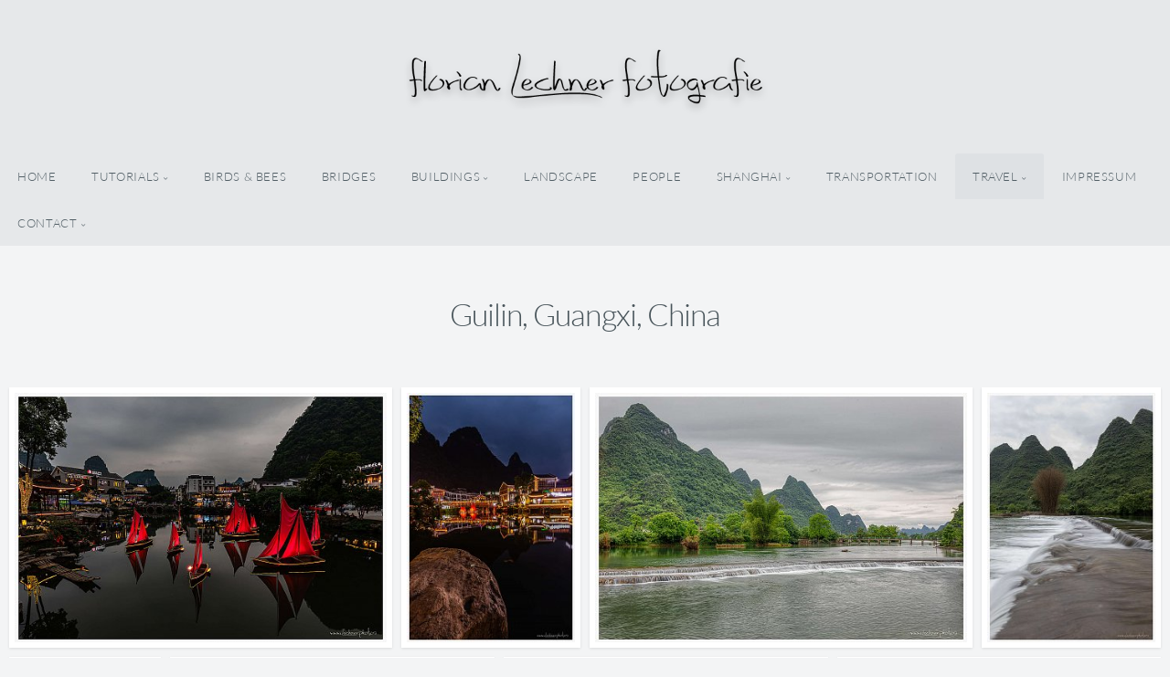

--- FILE ---
content_type: text/html; charset=utf-8
request_url: http://www.lechner.photos/travel/guilin/
body_size: 9714
content:
<!DOCTYPE html>
<!-- X3 website by www.photo.gallery -->
<html><head><meta charset="utf-8"><title>Guilin, Guangxi, China</title><meta name="viewport" content="width=device-width, initial-scale=1, shrink-to-fit=no"><link rel="canonical" href="https://lechner.photos/travel/guilin/"><link rel="dns-prefetch" href="//auth.photo.gallery"><link rel="dns-prefetch" href="//cdn.jsdelivr.net"><meta property="og:title" content="Guilin, Guangxi, China"><meta property="og:url" content="https://lechner.photos/travel/guilin/"><meta property="og:type" content="website"><meta property="og:updated_time" content="1637981821"><meta property="article:author" content="https://www.facebook.com/lechnerf/"><meta property="og:image" content="https://lechner.photos/content/travel/guilin/20210430-18-41-38-DJI_0676_AuroraHDR-edit.jpg"><meta property="og:image:type" content="image/jpeg"><meta property="og:image:width" content="1960" /><meta property="og:image:height" content="1319" /><link rel="icon" href="/content/custom/favicon/favicon.png"><link href="https://lechner.photos/feed/" type="application/atom+xml" rel="alternate" title="Atom Feed"><script>
var css_counter = 0;
function imagevue_(){
	css_counter ++;
	if(css_counter === 1) imagevue();
};
function cssFail(){
	css_counter --;
	var l = document.createElement('link');
	l.onload = imagevue_;
	l.rel = 'stylesheet';
	l.id = 'daylight';
	l.href = '/app/public/css/3.32.0/x3.skin.daylight.css';
	document.getElementsByTagName('head')[0].appendChild(l);
}
</script><link rel="stylesheet" id="daylight" href="https://cdn.jsdelivr.net/npm/x3.photo.gallery@3.32.0/css/x3.skin.daylight.css" onerror="cssFail();"><link rel="preconnect" href="https://fonts.bunny.net"><link rel="stylesheet" href="https://fonts.bunny.net/css?family=Lato:300,300i,400,400i"><style id="default-fonts"><!-- body,h1,h2,h3,h4,h5,h6 {font-family: "Helvetica Neue",Helvetica,Roboto,Arial,sans-serif;} --></style><style id="logo"><!-- .logo {font-size: 2.125em; padding: 1em 0; margin-top: 0em;}.logo > img {width: 400px; } --></style><style id="x3app"></style></head><body class="fa-loading initializing topbar-center daylight topbar-fixed wide filled x3-page slug-guilin page-travel-guilin" data-include=""><div class="x3-loader" title="loading"></div><div class="sb-site-container"><div><header class="header"><div class="nav-wrapper"><nav class="nav"><div class="logo-wrapper"><a href="/" class="logo  logo-image"><img src="/content/custom/logo/logo_komplett_600.png" alt="florian lechner fotografie" /></a></div><ul class="menu slim"><li><a href="/" class="needsclick">home</a></li><li class="has-dropdown"><a href="/tutorials/" class="needsclick node">tutorials</a><ul class="dropdown"><li><a href="/tutorials/gardenbridge/" class="needsclick">Moody Garden Bridge</a></li><li><a href="/tutorials/qingpuwatergate/" class="needsclick">Caotong Water Gate</a></li><li><a href="/tutorials/rainbowbridge/" class="needsclick">Rainbow Bridge</a></li><li><a href="/tutorials/yugarden/" class="needsclick">Yu Garden</a></li></ul></li><li><a href="/birds-and-bees/" class="needsclick">birds & bees</a></li><li><a href="/bridges/" class="needsclick">bridges</a></li><li class="has-dropdown"><a href="/buildings/" class="needsclick node">buildings</a><ul class="dropdown"><li><a href="/buildings/ancient/" class="needsclick">Ancient</a></li><li><a href="/buildings/chinese/" class="needsclick">Chinese</a></li><li><a href="/buildings/industrial/" class="needsclick">Industrial</a></li><li><a href="/buildings/modern/" class="needsclick">Modern</a></li></ul></li><li><a href="/landscape/" class="needsclick">landscape</a></li><li><a href="/people/" class="needsclick">people</a></li><li class="has-dropdown"><a href="/shanghai/" class="needsclick node">shanghai</a><ul class="dropdown"><li><a href="/shanghai/skyline/" class="needsclick">skyline</a></li><li><a href="/shanghai/streetsandbridges/" class="needsclick">streets and bridges</a></li><li><a href="/shanghai/buildings/" class="needsclick">buldings</a></li><li><a href="/shanghai/life/" class="needsclick">shanghai life</a></li><li><a href="/shanghai/fengjing/" class="needsclick">fengjing</a></li><li><a href="/shanghai/tianzifang/" class="needsclick">tianzifang</a></li><li><a href="/shanghai/yuyuan/" class="needsclick">yuyuan</a></li></ul></li><li><a href="/transportation/" class="needsclick">transportation</a></li><li class="has-dropdown"><a href="/travel/" class="needsclick node">travel</a><ul class="dropdown"><li><a href="/travel/beijing/" class="needsclick">Beijing</a></li><li><a href="/travel/france/" class="needsclick">France</a></li><li><a href="/travel/guilin/" class="needsclick">Guilin</a></li><li><a href="/travel/gansu/" class="needsclick">Gansu</a></li><li><a href="/travel/germany/" class="needsclick">Germany</a></li><li><a href="/travel/guangzhou/" class="needsclick">Guangzhou</a></li><li><a href="/travel/harbin/" class="needsclick">Harbin</a></li><li><a href="/travel/israel/" class="needsclick">Israel</a></li><li><a href="/travel/newyork/" class="needsclick">New York</a></li><li><a href="/travel/qinghai/" class="needsclick">Qinghai</a></li><li><a href="/travel/sanya/" class="needsclick">Sanya</a></li><li><a href="/travel/vietnam/" class="needsclick">Vietnam</a></li><li><a href="/travel/xian/" class="needsclick">Xian</a></li><li><a href="/travel/yunnan/" class="needsclick">Yunnan</a></li><li><a href="/travel/zhejiang/" class="needsclick">Zhejiang</a></li></ul></li><li><a href="/impressum/" class="needsclick">Impressum</a></li><li data-options="mega:data;items:contactform,hr,icon-buttons;width:320;"><a href="/contact/" class="needsclick">Contact</a><div class="hide"><form data-abide class="contactform"><div><input required type="text" name="name" placeholder="Name"></div><div><input required type="email" name="email" placeholder="Email"></div><div><textarea required name="message" placeholder="What's up?"></textarea></div><button type="submit">Send</button></form><hr><div class="menu-icon-buttons"></div></div></li></ul></nav></div></header><main class="main" id="content"><div class="module row"><div class="clearfix context small-12 medium-10 large-8 small-centered columns title-normal narrower context-left-header-center" ><h1 class="title style-icon"><span>Guilin, Guangxi, China</span></h1><hr class="module-separator" /></div></div><div class="module"><div class="clearfix gallery layout-justified frame hover images title-normal wide module-center" itemscope itemtype="http://schema.org/ImageGallery"><a class="item img-link item-link x3-popup" data-exif="&#x7B;&quot;model&quot;&#x3A;&quot;Canon&#x20;EOS&#x20;5D&#x20;Mark&#x20;IV&quot;,&quot;aperture&quot;&#x3A;&quot;f&#x5C;&#x2F;11.0&quot;,&quot;focal_length&quot;&#x3A;19,&quot;exposure&quot;&#x3A;&quot;1&#x5C;&#x2F;2&quot;,&quot;iso&quot;&#x3A;50&#x7D;" data-width="1960" data-height="1320" data-image="/content/travel/guilin/20210424-19-00-32-_49A9749.jpg" data-title="Yangshuo boats" data-name="20210424 19 00 32  49A9749" data-description="" data-date="24 April 2021" href="/travel/guilin/20210424-19-00-32-_49A9749/" id="image-20210424-19-00-32-49a9749" itemprop="associatedMedia" itemscope itemtype="http://schema.org/ImageObject"><figure><div class="image-container" style="padding-bottom:67.34693877551%;"><img data-src="/content/travel/guilin/20210424-19-00-32-_49A9749.jpg" data-width="1960" alt="Yangshuo boats" itemprop="thumbnail"></div></figure></a><a class="item img-link item-link x3-popup" data-exif="&#x7B;&quot;model&quot;&#x3A;&quot;Canon&#x20;EOS&#x20;5D&#x20;Mark&#x20;IV&quot;,&quot;aperture&quot;&#x3A;&quot;f&#x5C;&#x2F;11.0&quot;,&quot;focal_length&quot;&#x3A;12,&quot;exposure&quot;&#x3A;&quot;6&#x5C;&#x2F;1&quot;,&quot;iso&quot;&#x3A;50&#x7D;" data-width="1320" data-height="1960" data-image="/content/travel/guilin/20210424-19-33-30-_49A9796.jpg" data-title="Yangshuo boats" data-name="20210424 19 33 30  49A9796" data-description="" data-date="24 April 2021" href="/travel/guilin/20210424-19-33-30-_49A9796/" id="image-20210424-19-33-30-49a9796" itemprop="associatedMedia" itemscope itemtype="http://schema.org/ImageObject"><figure><div class="image-container" style="padding-bottom:148.48484848485%;"><img data-src="/content/travel/guilin/20210424-19-33-30-_49A9796.jpg" data-width="1320" alt="Yangshuo boats" itemprop="thumbnail"></div></figure></a><a class="item img-link item-link x3-popup" data-exif="&#x7B;&quot;model&quot;&#x3A;&quot;Canon&#x20;EOS&#x20;5D&#x20;Mark&#x20;IV&quot;,&quot;aperture&quot;&#x3A;&quot;f&#x5C;&#x2F;11.0&quot;,&quot;focal_length&quot;&#x3A;35,&quot;exposure&quot;&#x3A;&quot;7&#x5C;&#x2F;10&quot;,&quot;iso&quot;&#x3A;50&#x7D;" data-width="1960" data-height="1320" data-image="/content/travel/guilin/20210425-07-27-45-_49A9848_AuroraHDR-edit.jpg" data-title="Yulong River impressions" data-name="20210425 07 27 45  49A9848 AuroraHDR edit" data-description="" data-date="25 April 2021" href="/travel/guilin/20210425-07-27-45-_49A9848_AuroraHDR-edit/" id="image-20210425-07-27-45-49a9848-aurorahdr-edit" itemprop="associatedMedia" itemscope itemtype="http://schema.org/ImageObject"><figure><div class="image-container" style="padding-bottom:67.34693877551%;"><img data-src="/content/travel/guilin/20210425-07-27-45-_49A9848_AuroraHDR-edit.jpg" data-width="1960" alt="Yulong River impressions" itemprop="thumbnail"></div></figure></a><a class="item img-link item-link x3-popup" data-exif="&#x7B;&quot;model&quot;&#x3A;&quot;Canon&#x20;EOS&#x20;5D&#x20;Mark&#x20;IV&quot;,&quot;aperture&quot;&#x3A;&quot;f&#x5C;&#x2F;9.5&quot;,&quot;focal_length&quot;&#x3A;35,&quot;exposure&quot;&#x3A;&quot;1&#x5C;&#x2F;4&quot;,&quot;iso&quot;&#x3A;50&#x7D;" data-width="1320" data-height="1960" data-image="/content/travel/guilin/20210425-07-34-53-_49A9860.jpg" data-title="Yulong River impressions" data-name="20210425 07 34 53  49A9860" data-description="" data-date="25 April 2021" href="/travel/guilin/20210425-07-34-53-_49A9860/" id="image-20210425-07-34-53-49a9860" itemprop="associatedMedia" itemscope itemtype="http://schema.org/ImageObject"><figure><div class="image-container" style="padding-bottom:148.48484848485%;"><img data-src="/content/travel/guilin/20210425-07-34-53-_49A9860.jpg" data-width="1320" alt="Yulong River impressions" itemprop="thumbnail"></div></figure></a><a class="item img-link item-link x3-popup" data-exif="&#x7B;&quot;model&quot;&#x3A;&quot;Canon&#x20;EOS&#x20;5D&#x20;Mark&#x20;IV&quot;,&quot;aperture&quot;&#x3A;&quot;f&#x5C;&#x2F;11.0&quot;,&quot;focal_length&quot;&#x3A;35,&quot;exposure&quot;&#x3A;&quot;4&#x5C;&#x2F;1&quot;,&quot;iso&quot;&#x3A;50&#x7D;" data-width="1320" data-height="1960" data-image="/content/travel/guilin/20210425-08-05-52-_49A9912.jpg" data-title="Yulong River impressions" data-name="20210425 08 05 52  49A9912" data-description="" data-date="25 April 2021" href="/travel/guilin/20210425-08-05-52-_49A9912/" id="image-20210425-08-05-52-49a9912" itemprop="associatedMedia" itemscope itemtype="http://schema.org/ImageObject"><figure><div class="image-container" style="padding-bottom:148.48484848485%;"><img data-src="/content/travel/guilin/20210425-08-05-52-_49A9912.jpg" data-width="1320" alt="Yulong River impressions" itemprop="thumbnail"></div></figure></a><a class="item img-link item-link x3-popup" data-exif="&#x7B;&quot;model&quot;&#x3A;&quot;Canon&#x20;EOS&#x20;5D&#x20;Mark&#x20;IV&quot;,&quot;aperture&quot;&#x3A;&quot;f&#x5C;&#x2F;11.0&quot;,&quot;focal_length&quot;&#x3A;35,&quot;exposure&quot;&#x3A;&quot;8&#x5C;&#x2F;1&quot;,&quot;iso&quot;&#x3A;100&#x7D;" data-width="1960" data-height="1320" data-image="/content/travel/guilin/20210425-19-10-37-_49A0014.jpg" data-title="Xingping scenery - Backdrop of the 20 RMB note" data-name="20210425 19 10 37  49A0014" data-description="" data-date="25 April 2021" href="/travel/guilin/20210425-19-10-37-_49A0014/" id="image-20210425-19-10-37-49a0014" itemprop="associatedMedia" itemscope itemtype="http://schema.org/ImageObject"><figure><div class="image-container" style="padding-bottom:67.34693877551%;"><img data-src="/content/travel/guilin/20210425-19-10-37-_49A0014.jpg" data-width="1960" alt="Xingping scenery - Backdrop of the 20 RMB note" itemprop="thumbnail"></div></figure></a><a class="item img-link item-link x3-popup" data-exif="&#x7B;&quot;model&quot;&#x3A;&quot;Canon&#x20;EOS&#x20;5D&#x20;Mark&#x20;IV&quot;,&quot;aperture&quot;&#x3A;&quot;f&#x5C;&#x2F;11.0&quot;,&quot;focal_length&quot;&#x3A;38,&quot;exposure&quot;&#x3A;&quot;30&#x5C;&#x2F;1&quot;,&quot;iso&quot;&#x3A;100&#x7D;" data-width="1960" data-height="1319" data-image="/content/travel/guilin/20210426-12-15-47-_49A0027-Bearbeitet.jpg" data-title="Yulong River near Fu Li Bridge" data-name="20210426 12 15 47  49A0027 Bearbeitet" data-description="" data-date="26 April 2021" href="/travel/guilin/20210426-12-15-47-_49A0027-Bearbeitet/" id="image-20210426-12-15-47-49a0027-bearbeitet" itemprop="associatedMedia" itemscope itemtype="http://schema.org/ImageObject"><figure><div class="image-container" style="padding-bottom:67.295918367347%;"><img data-src="/content/travel/guilin/20210426-12-15-47-_49A0027-Bearbeitet.jpg" data-width="1960" alt="Yulong River near Fu Li Bridge" itemprop="thumbnail"></div></figure></a><a class="item img-link item-link x3-popup" data-exif="&#x7B;&quot;model&quot;&#x3A;&quot;Canon&#x20;EOS&#x20;5D&#x20;Mark&#x20;IV&quot;,&quot;aperture&quot;&#x3A;&quot;f&#x5C;&#x2F;4.0&quot;,&quot;focal_length&quot;&#x3A;50,&quot;exposure&quot;&#x3A;&quot;10&#x5C;&#x2F;1&quot;,&quot;iso&quot;&#x3A;100&#x7D;" data-width="1960" data-height="1320" data-image="/content/travel/guilin/20210426-12-21-08-_49A0031-Bearbeitet.jpg" data-title="Fu Li Bridge" data-name="20210426 12 21 08  49A0031 Bearbeitet" data-description="" data-date="26 April 2021" href="/travel/guilin/20210426-12-21-08-_49A0031-Bearbeitet/" id="image-20210426-12-21-08-49a0031-bearbeitet" itemprop="associatedMedia" itemscope itemtype="http://schema.org/ImageObject"><figure><div class="image-container" style="padding-bottom:67.34693877551%;"><img data-src="/content/travel/guilin/20210426-12-21-08-_49A0031-Bearbeitet.jpg" data-width="1960" alt="Fu Li Bridge" itemprop="thumbnail"></div></figure></a><a class="item img-link item-link x3-popup" data-exif="&#x7B;&quot;model&quot;&#x3A;&quot;Canon&#x20;EOS&#x20;5D&#x20;Mark&#x20;IV&quot;,&quot;aperture&quot;&#x3A;&quot;f&#x5C;&#x2F;11.0&quot;,&quot;focal_length&quot;&#x3A;35,&quot;exposure&quot;&#x3A;&quot;241&#x5C;&#x2F;1&quot;,&quot;iso&quot;&#x3A;50&#x7D;" data-width="1960" data-height="1320" data-image="/content/travel/guilin/20210426-17-02-14-_49A0048.jpg" data-title="Soft Li River" data-name="20210426 17 02 14  49A0048" data-description="" data-date="26 April 2021" href="/travel/guilin/20210426-17-02-14-_49A0048/" id="image-20210426-17-02-14-49a0048" itemprop="associatedMedia" itemscope itemtype="http://schema.org/ImageObject"><figure><div class="image-container" style="padding-bottom:67.34693877551%;"><img data-src="/content/travel/guilin/20210426-17-02-14-_49A0048.jpg" data-width="1960" alt="Soft Li River" itemprop="thumbnail"></div></figure></a><a class="item img-link item-link x3-popup" data-exif="&#x7B;&quot;model&quot;&#x3A;&quot;Canon&#x20;EOS&#x20;5D&#x20;Mark&#x20;IV&quot;,&quot;aperture&quot;&#x3A;&quot;f&#x5C;&#x2F;11.0&quot;,&quot;focal_length&quot;&#x3A;24,&quot;exposure&quot;&#x3A;&quot;4&#x5C;&#x2F;1&quot;,&quot;iso&quot;&#x3A;50&#x7D;" data-width="1960" data-height="1307" data-image="/content/travel/guilin/20210426-17-28-01-_49A0101_AuroraHDR-edit.jpg" data-title="Yangshuo creek delta" data-name="20210426 17 28 01  49A0101 AuroraHDR edit" data-description="" data-date="26 April 2021" href="/travel/guilin/20210426-17-28-01-_49A0101_AuroraHDR-edit/" id="image-20210426-17-28-01-49a0101-aurorahdr-edit" itemprop="associatedMedia" itemscope itemtype="http://schema.org/ImageObject"><figure><div class="image-container" style="padding-bottom:66.683673469388%;"><img data-src="/content/travel/guilin/20210426-17-28-01-_49A0101_AuroraHDR-edit.jpg" data-width="1960" alt="Yangshuo creek delta" itemprop="thumbnail"></div></figure></a><a class="item img-link item-link x3-popup" data-exif="&#x7B;&quot;model&quot;&#x3A;&quot;Canon&#x20;EOS&#x20;5D&#x20;Mark&#x20;IV&quot;,&quot;aperture&quot;&#x3A;&quot;f&#x5C;&#x2F;11.0&quot;,&quot;focal_length&quot;&#x3A;24,&quot;exposure&quot;&#x3A;&quot;4&#x5C;&#x2F;1&quot;,&quot;iso&quot;&#x3A;50&#x7D;" data-width="1320" data-height="1960" data-image="/content/travel/guilin/20210426-17-35-26-_49A0126.jpg" data-title="Li River at Yangshou" data-name="20210426 17 35 26  49A0126" data-description="" data-date="26 April 2021" href="/travel/guilin/20210426-17-35-26-_49A0126/" id="image-20210426-17-35-26-49a0126" itemprop="associatedMedia" itemscope itemtype="http://schema.org/ImageObject"><figure><div class="image-container" style="padding-bottom:148.48484848485%;"><img data-src="/content/travel/guilin/20210426-17-35-26-_49A0126.jpg" data-width="1320" alt="Li River at Yangshou" itemprop="thumbnail"></div></figure></a><a class="item img-link item-link x3-popup" data-exif="&#x7B;&quot;model&quot;&#x3A;&quot;Canon&#x20;EOS&#x20;5D&#x20;Mark&#x20;IV&quot;,&quot;aperture&quot;&#x3A;&quot;f&#x5C;&#x2F;11.0&quot;,&quot;focal_length&quot;&#x3A;35,&quot;exposure&quot;&#x3A;&quot;1&#x5C;&#x2F;1&quot;,&quot;iso&quot;&#x3A;50&#x7D;" data-width="1320" data-height="1960" data-image="/content/travel/guilin/20210426-19-17-41-_49A0192_AuroraHDR-edit.jpg" data-title="Yangshuo lights" data-name="20210426 19 17 41  49A0192 AuroraHDR edit" data-description="" data-date="26 April 2021" href="/travel/guilin/20210426-19-17-41-_49A0192_AuroraHDR-edit/" id="image-20210426-19-17-41-49a0192-aurorahdr-edit" itemprop="associatedMedia" itemscope itemtype="http://schema.org/ImageObject"><figure><div class="image-container" style="padding-bottom:148.48484848485%;"><img data-src="/content/travel/guilin/20210426-19-17-41-_49A0192_AuroraHDR-edit.jpg" data-width="1320" alt="Yangshuo lights" itemprop="thumbnail"></div></figure></a><a class="item img-link item-link x3-popup" data-exif="&#x7B;&quot;model&quot;&#x3A;&quot;Canon&#x20;EOS&#x20;5D&#x20;Mark&#x20;IV&quot;,&quot;aperture&quot;&#x3A;&quot;f&#x5C;&#x2F;11.0&quot;,&quot;focal_length&quot;&#x3A;35,&quot;exposure&quot;&#x3A;&quot;1&#x5C;&#x2F;1&quot;,&quot;iso&quot;&#x3A;50&#x7D;" data-width="1960" data-height="1320" data-image="/content/travel/guilin/20210426-19-19-03-_49A0198_AuroraHDR-edit.jpg" data-title="Yangshuo city gate" data-name="20210426 19 19 03  49A0198 AuroraHDR edit" data-description="" data-date="26 April 2021" href="/travel/guilin/20210426-19-19-03-_49A0198_AuroraHDR-edit/" id="image-20210426-19-19-03-49a0198-aurorahdr-edit" itemprop="associatedMedia" itemscope itemtype="http://schema.org/ImageObject"><figure><div class="image-container" style="padding-bottom:67.34693877551%;"><img data-src="/content/travel/guilin/20210426-19-19-03-_49A0198_AuroraHDR-edit.jpg" data-width="1960" alt="Yangshuo city gate" itemprop="thumbnail"></div></figure></a><a class="item img-link item-link x3-popup" data-exif="&#x7B;&quot;aperture&quot;&#x3A;&quot;f&#x5C;&#x2F;11.0&quot;,&quot;iso&quot;&#x3A;50&#x7D;" data-width="1960" data-height="569" data-image="/content/travel/guilin/20210426-20210426-01-of-13-pano- Panorama-Bearbeitet.jpg" data-title="Li River Yangshuo panorama" data-name="20210426 20210426 01 of 13 pano  Panorama Bearbeitet" data-description="" data-date="26 April 2021" href="/travel/guilin/20210426-20210426-01-of-13-pano-_Panorama-Bearbeitet/" id="image-20210426-20210426-01-of-13-pano-panorama-bearbeitet" itemprop="associatedMedia" itemscope itemtype="http://schema.org/ImageObject"><figure><div class="image-container" style="padding-bottom:29.030612244898%;"><img data-src="/content/travel/guilin/20210426-20210426-01-of-13-pano- Panorama-Bearbeitet.jpg" data-width="1960" alt="Li River Yangshuo panorama" itemprop="thumbnail"></div></figure></a><a class="item img-link item-link x3-popup" data-exif="&#x7B;&quot;model&quot;&#x3A;&quot;Canon&#x20;EOS&#x20;5D&#x20;Mark&#x20;IV&quot;,&quot;aperture&quot;&#x3A;&quot;f&#x5C;&#x2F;11.0&quot;,&quot;focal_length&quot;&#x3A;35,&quot;exposure&quot;&#x3A;&quot;3&#x5C;&#x2F;10&quot;,&quot;iso&quot;&#x3A;50&#x7D;" data-width="1960" data-height="1320" data-image="/content/travel/guilin/20210427-12-22-55-_49A0263.jpg" data-title="Originals" data-name="20210427 12 22 55  49A0263" data-description="" data-date="27 April 2021" href="/travel/guilin/20210427-12-22-55-_49A0263/" id="image-20210427-12-22-55-49a0263" itemprop="associatedMedia" itemscope itemtype="http://schema.org/ImageObject"><figure><div class="image-container" style="padding-bottom:67.34693877551%;"><img data-src="/content/travel/guilin/20210427-12-22-55-_49A0263.jpg" data-width="1960" alt="Originals" itemprop="thumbnail"></div></figure></a><a class="item img-link item-link x3-popup" data-exif="&#x7B;&quot;model&quot;&#x3A;&quot;Canon&#x20;EOS&#x20;5D&#x20;Mark&#x20;IV&quot;,&quot;aperture&quot;&#x3A;&quot;f&#x5C;&#x2F;11.0&quot;,&quot;focal_length&quot;&#x3A;35,&quot;exposure&quot;&#x3A;&quot;1&#x5C;&#x2F;8&quot;,&quot;iso&quot;&#x3A;100&#x7D;" data-width="1960" data-height="1320" data-image="/content/travel/guilin/20210427-13-15-21-_49A0367_AuroraHDR-edit-Bearbeitet.jpg" data-title="Ancient bridge in Huangyao ancient village" data-name="20210427 13 15 21  49A0367 AuroraHDR edit Bearbeitet" data-description="" data-date="27 April 2021" href="/travel/guilin/20210427-13-15-21-_49A0367_AuroraHDR-edit-Bearbeitet/" id="image-20210427-13-15-21-49a0367-aurorahdr-edit-bearbeitet" itemprop="associatedMedia" itemscope itemtype="http://schema.org/ImageObject"><figure><div class="image-container" style="padding-bottom:67.34693877551%;"><img data-src="/content/travel/guilin/20210427-13-15-21-_49A0367_AuroraHDR-edit-Bearbeitet.jpg" data-width="1960" alt="Ancient bridge in Huangyao ancient village" itemprop="thumbnail"></div></figure></a><a class="item img-link item-link x3-popup" data-exif="&#x7B;&quot;model&quot;&#x3A;&quot;Canon&#x20;EOS&#x20;5D&#x20;Mark&#x20;IV&quot;,&quot;aperture&quot;&#x3A;&quot;f&#x5C;&#x2F;11.0&quot;,&quot;focal_length&quot;&#x3A;12,&quot;exposure&quot;&#x3A;&quot;1&#x5C;&#x2F;6&quot;,&quot;iso&quot;&#x3A;100&#x7D;" data-width="1960" data-height="1320" data-image="/content/travel/guilin/20210427-13-43-43-_49A0403_AuroraHDR-edit-Bearbeitet.jpg" data-title="bridge in Huangyao ancient village" data-name="20210427 13 43 43  49A0403 AuroraHDR edit Bearbeitet" data-description="" data-date="27 April 2021" href="/travel/guilin/20210427-13-43-43-_49A0403_AuroraHDR-edit-Bearbeitet/" id="image-20210427-13-43-43-49a0403-aurorahdr-edit-bearbeitet" itemprop="associatedMedia" itemscope itemtype="http://schema.org/ImageObject"><figure><div class="image-container" style="padding-bottom:67.34693877551%;"><img data-src="/content/travel/guilin/20210427-13-43-43-_49A0403_AuroraHDR-edit-Bearbeitet.jpg" data-width="1960" alt="bridge in Huangyao ancient village" itemprop="thumbnail"></div></figure></a><a class="item img-link item-link x3-popup" data-exif="&#x7B;&quot;model&quot;&#x3A;&quot;Canon&#x20;EOS&#x20;5D&#x20;Mark&#x20;IV&quot;,&quot;aperture&quot;&#x3A;&quot;f&#x5C;&#x2F;11.0&quot;,&quot;focal_length&quot;&#x3A;28,&quot;exposure&quot;&#x3A;&quot;1&#x5C;&#x2F;6&quot;,&quot;iso&quot;&#x3A;100&#x7D;" data-width="1320" data-height="1960" data-image="/content/travel/guilin/20210427-14-30-43-_49A0406.jpg" data-title="stepping stones in Huangyao ancient village" data-name="20210427 14 30 43  49A0406" data-description="" data-date="27 April 2021" href="/travel/guilin/20210427-14-30-43-_49A0406/" id="image-20210427-14-30-43-49a0406" itemprop="associatedMedia" itemscope itemtype="http://schema.org/ImageObject"><figure><div class="image-container" style="padding-bottom:148.48484848485%;"><img data-src="/content/travel/guilin/20210427-14-30-43-_49A0406.jpg" data-width="1320" alt="stepping stones in Huangyao ancient village" itemprop="thumbnail"></div></figure></a><a class="item img-link item-link x3-popup" data-exif="&#x7B;&quot;model&quot;&#x3A;&quot;Canon&#x20;EOS&#x20;5D&#x20;Mark&#x20;IV&quot;,&quot;aperture&quot;&#x3A;&quot;f&#x5C;&#x2F;11.0&quot;,&quot;focal_length&quot;&#x3A;200,&quot;exposure&quot;&#x3A;&quot;1&#x5C;&#x2F;20&quot;,&quot;iso&quot;&#x3A;100&#x7D;" data-width="1960" data-height="1320" data-image="/content/travel/guilin/20210427-16-39-39-_49A0413.jpg" data-title="Moon Hill on a cloudy day" data-name="20210427 16 39 39  49A0413" data-description="" data-date="27 April 2021" href="/travel/guilin/20210427-16-39-39-_49A0413/" id="image-20210427-16-39-39-49a0413" itemprop="associatedMedia" itemscope itemtype="http://schema.org/ImageObject"><figure><div class="image-container" style="padding-bottom:67.34693877551%;"><img data-src="/content/travel/guilin/20210427-16-39-39-_49A0413.jpg" data-width="1960" alt="Moon Hill on a cloudy day" itemprop="thumbnail"></div></figure></a><a class="item img-link item-link x3-popup" data-exif="&#x7B;&quot;model&quot;&#x3A;&quot;Canon&#x20;EOS&#x20;5D&#x20;Mark&#x20;IV&quot;,&quot;aperture&quot;&#x3A;&quot;f&#x5C;&#x2F;11.0&quot;,&quot;focal_length&quot;&#x3A;21,&quot;exposure&quot;&#x3A;&quot;1&#x5C;&#x2F;1&quot;,&quot;iso&quot;&#x3A;100&#x7D;" data-width="1960" data-height="1320" data-image="/content/travel/guilin/20210429-06-22-00-_49A0481.jpg" data-title="Sun rise at Xianggong Hill" data-name="20210429 06 22 00  49A0481" data-description="" data-date="29 April 2021" href="/travel/guilin/20210429-06-22-00-_49A0481/" id="image-20210429-06-22-00-49a0481" itemprop="associatedMedia" itemscope itemtype="http://schema.org/ImageObject"><figure><div class="image-container" style="padding-bottom:67.34693877551%;"><img data-src="/content/travel/guilin/20210429-06-22-00-_49A0481.jpg" data-width="1960" alt="Sun rise at Xianggong Hill" itemprop="thumbnail"></div></figure></a><a class="item img-link item-link x3-popup" data-exif="&#x7B;&quot;model&quot;&#x3A;&quot;Canon&#x20;EOS&#x20;5D&#x20;Mark&#x20;IV&quot;,&quot;aperture&quot;&#x3A;&quot;f&#x5C;&#x2F;11.0&quot;,&quot;focal_length&quot;&#x3A;19,&quot;exposure&quot;&#x3A;&quot;1&#x5C;&#x2F;2&quot;,&quot;iso&quot;&#x3A;100&#x7D;" data-width="1960" data-height="1321" data-image="/content/travel/guilin/20210429-06-49-41-_49A0496_AuroraHDR-edit.jpg" data-title="" data-name="20210429 06 49 41  49A0496 AuroraHDR edit" data-description="" data-date="29 April 2021" href="/travel/guilin/20210429-06-49-41-_49A0496_AuroraHDR-edit/" id="image-20210429-06-49-41-49a0496-aurorahdr-edit" itemprop="associatedMedia" itemscope itemtype="http://schema.org/ImageObject"><figure><div class="image-container" style="padding-bottom:67.397959183673%;"><img data-src="/content/travel/guilin/20210429-06-49-41-_49A0496_AuroraHDR-edit.jpg" data-width="1960" alt="20210429 06 49 41  49A0496 AuroraHDR edit" itemprop="thumbnail"></div></figure></a><a class="item img-link item-link x3-popup" data-exif="&#x7B;&quot;model&quot;&#x3A;&quot;Canon&#x20;EOS&#x20;5D&#x20;Mark&#x20;IV&quot;,&quot;aperture&quot;&#x3A;&quot;f&#x5C;&#x2F;11.0&quot;,&quot;focal_length&quot;&#x3A;24,&quot;exposure&quot;&#x3A;&quot;1&#x5C;&#x2F;15&quot;,&quot;iso&quot;&#x3A;100&#x7D;" data-width="1960" data-height="1320" data-image="/content/travel/guilin/20210429-07-00-59-_49A0544.jpg" data-title="Sun Rising at Xinggong hill" data-name="20210429 07 00 59  49A0544" data-description="" data-date="29 April 2021" href="/travel/guilin/20210429-07-00-59-_49A0544/" id="image-20210429-07-00-59-49a0544" itemprop="associatedMedia" itemscope itemtype="http://schema.org/ImageObject"><figure><div class="image-container" style="padding-bottom:67.34693877551%;"><img data-src="/content/travel/guilin/20210429-07-00-59-_49A0544.jpg" data-width="1960" alt="Sun Rising at Xinggong hill" itemprop="thumbnail"></div></figure></a><a class="item img-link item-link x3-popup" data-exif="&#x7B;&quot;model&quot;&#x3A;&quot;Canon&#x20;EOS&#x20;5D&#x20;Mark&#x20;IV&quot;,&quot;aperture&quot;&#x3A;&quot;f&#x5C;&#x2F;11.0&quot;,&quot;focal_length&quot;&#x3A;17,&quot;exposure&quot;&#x3A;&quot;1&#x5C;&#x2F;1&quot;,&quot;iso&quot;&#x3A;100&#x7D;" data-width="1960" data-height="1321" data-image="/content/travel/guilin/20210429-07-15-46-_49A0607_AuroraHDR-edit_0-Bearbeitet.jpg" data-title="Sun rising at Xinggong Hill" data-name="20210429 07 15 46  49A0607 AuroraHDR edit 0 Bearbeitet" data-description="" data-date="29 April 2021" href="/travel/guilin/20210429-07-15-46-_49A0607_AuroraHDR-edit_0-Bearbeitet/" id="image-20210429-07-15-46-49a0607-aurorahdr-edit-0-bearbeitet" itemprop="associatedMedia" itemscope itemtype="http://schema.org/ImageObject"><figure><div class="image-container" style="padding-bottom:67.397959183673%;"><img data-src="/content/travel/guilin/20210429-07-15-46-_49A0607_AuroraHDR-edit_0-Bearbeitet.jpg" data-width="1960" alt="Sun rising at Xinggong Hill" itemprop="thumbnail"></div></figure></a><a class="item img-link item-link x3-popup" data-exif="&#x7B;&quot;model&quot;&#x3A;&quot;Canon&#x20;EOS&#x20;5D&#x20;Mark&#x20;IV&quot;,&quot;aperture&quot;&#x3A;&quot;f&#x5C;&#x2F;11.0&quot;,&quot;focal_length&quot;&#x3A;14,&quot;exposure&quot;&#x3A;&quot;1&#x5C;&#x2F;1&quot;,&quot;iso&quot;&#x3A;50&#x7D;" data-width="1320" data-height="1960" data-image="/content/travel/guilin/20210429-18-41-47-_49A0916_AuroraHDR-edit-Bearbeitet.jpg" data-title="Sunset view from Wuzhi Mountain" data-name="20210429 18 41 47  49A0916 AuroraHDR edit Bearbeitet" data-description="" data-date="29 April 2021" href="/travel/guilin/20210429-18-41-47-_49A0916_AuroraHDR-edit-Bearbeitet/" id="image-20210429-18-41-47-49a0916-aurorahdr-edit-bearbeitet" itemprop="associatedMedia" itemscope itemtype="http://schema.org/ImageObject"><figure><div class="image-container" style="padding-bottom:148.48484848485%;"><img data-src="/content/travel/guilin/20210429-18-41-47-_49A0916_AuroraHDR-edit-Bearbeitet.jpg" data-width="1320" alt="Sunset view from Wuzhi Mountain" itemprop="thumbnail"></div></figure></a><a class="item img-link item-link x3-popup" data-exif="&#x7B;&quot;model&quot;&#x3A;&quot;Canon&#x20;EOS&#x20;5D&#x20;Mark&#x20;IV&quot;,&quot;aperture&quot;&#x3A;&quot;f&#x5C;&#x2F;11.0&quot;,&quot;focal_length&quot;&#x3A;14,&quot;exposure&quot;&#x3A;&quot;1&#x5C;&#x2F;1&quot;,&quot;iso&quot;&#x3A;50&#x7D;" data-width="1960" data-height="1320" data-image="/content/travel/guilin/20210429-18-41-47-_49A0916_AuroraHDR-edit.jpg" data-title="Sunset view from Wuzhi Mountain" data-name="20210429 18 41 47  49A0916 AuroraHDR edit" data-description="" data-date="29 April 2021" href="/travel/guilin/20210429-18-41-47-_49A0916_AuroraHDR-edit/" id="image-20210429-18-41-47-49a0916-aurorahdr-edit" itemprop="associatedMedia" itemscope itemtype="http://schema.org/ImageObject"><figure><div class="image-container" style="padding-bottom:67.34693877551%;"><img data-src="/content/travel/guilin/20210429-18-41-47-_49A0916_AuroraHDR-edit.jpg" data-width="1960" alt="Sunset view from Wuzhi Mountain" itemprop="thumbnail"></div></figure></a><a class="item img-link item-link x3-popup" data-exif="&#x7B;&quot;model&quot;&#x3A;&quot;Canon&#x20;EOS&#x20;5D&#x20;Mark&#x20;IV&quot;,&quot;aperture&quot;&#x3A;&quot;f&#x5C;&#x2F;11.0&quot;,&quot;focal_length&quot;&#x3A;12,&quot;exposure&quot;&#x3A;&quot;1&#x5C;&#x2F;8&quot;,&quot;iso&quot;&#x3A;50&#x7D;" data-width="1960" data-height="1318" data-image="/content/travel/guilin/20210429-19-15-42-_49A1167_AuroraHDR-edit.jpg" data-title="Sunset view from Wuzhi Mountain" data-name="20210429 19 15 42  49A1167 AuroraHDR edit" data-description="" data-date="29 April 2021" href="/travel/guilin/20210429-19-15-42-_49A1167_AuroraHDR-edit/" id="image-20210429-19-15-42-49a1167-aurorahdr-edit" itemprop="associatedMedia" itemscope itemtype="http://schema.org/ImageObject"><figure><div class="image-container" style="padding-bottom:67.244897959184%;"><img data-src="/content/travel/guilin/20210429-19-15-42-_49A1167_AuroraHDR-edit.jpg" data-width="1960" alt="Sunset view from Wuzhi Mountain" itemprop="thumbnail"></div></figure></a><a class="item img-link item-link x3-popup" data-exif="&#x7B;&quot;model&quot;&#x3A;&quot;L1D-20c&quot;,&quot;aperture&quot;&#x3A;&quot;f&#x5C;&#x2F;8.0&quot;,&quot;focal_length&quot;&#x3A;10,&quot;exposure&quot;&#x3A;&quot;1&#x5C;&#x2F;13&quot;,&quot;iso&quot;&#x3A;100&#x7D;" data-width="1960" data-height="677" data-image="/content/travel/guilin/20210429-pano_sunset_wuzhi_hill_drone.jpg" data-title="" data-name="20210429 pano sunset wuzhi hill drone" data-description="" data-date="29 April 2021" href="/travel/guilin/20210429-pano_sunset_wuzhi_hill_drone/" id="image-20210429-pano-sunset-wuzhi-hill-drone" itemprop="associatedMedia" itemscope itemtype="http://schema.org/ImageObject"><figure><div class="image-container" style="padding-bottom:34.540816326531%;"><img data-src="/content/travel/guilin/20210429-pano_sunset_wuzhi_hill_drone.jpg" data-width="1960" alt="20210429 pano sunset wuzhi hill drone" itemprop="thumbnail"></div></figure></a><a class="item img-link item-link x3-popup" data-exif="&#x7B;&quot;model&quot;&#x3A;&quot;L1D-20c&quot;,&quot;aperture&quot;&#x3A;&quot;f&#x5C;&#x2F;8.0&quot;,&quot;focal_length&quot;&#x3A;10,&quot;exposure&quot;&#x3A;&quot;1&#x5C;&#x2F;6&quot;,&quot;iso&quot;&#x3A;100&#x7D;" data-width="1960" data-height="647" data-image="/content/travel/guilin/20210429-xianggonghill_panorama-Bearbeitet.jpg" data-title="Xianggong Hill sunrise panorama" data-name="20210429 xianggonghill panorama Bearbeitet" data-description="" data-date="29 April 2021" href="/travel/guilin/20210429-xianggonghill_panorama-Bearbeitet/" id="image-20210429-xianggonghill-panorama-bearbeitet" itemprop="associatedMedia" itemscope itemtype="http://schema.org/ImageObject"><figure><div class="image-container" style="padding-bottom:33.010204081633%;"><img data-src="/content/travel/guilin/20210429-xianggonghill_panorama-Bearbeitet.jpg" data-width="1960" alt="Xianggong Hill sunrise panorama" itemprop="thumbnail"></div></figure></a><a class="item img-link item-link x3-popup" data-exif="&#x7B;&quot;model&quot;&#x3A;&quot;L1D-20c&quot;,&quot;aperture&quot;&#x3A;&quot;f&#x5C;&#x2F;8.0&quot;,&quot;focal_length&quot;&#x3A;10,&quot;exposure&quot;&#x3A;&quot;1&#x5C;&#x2F;6&quot;,&quot;iso&quot;&#x3A;100&#x7D;" data-width="1960" data-height="624" data-image="/content/travel/guilin/20210429-xianggong_mountain_panorama_clouds.jpg" data-title="Sun rise at Xianggong Hill" data-name="20210429 xianggong mountain panorama clouds" data-description="" data-date="29 April 2021" href="/travel/guilin/20210429-xianggong_mountain_panorama_clouds/" id="image-20210429-xianggong-mountain-panorama-clouds" itemprop="associatedMedia" itemscope itemtype="http://schema.org/ImageObject"><figure><div class="image-container" style="padding-bottom:31.836734693878%;"><img data-src="/content/travel/guilin/20210429-xianggong_mountain_panorama_clouds.jpg" data-width="1960" alt="Sun rise at Xianggong Hill" itemprop="thumbnail"></div></figure></a><a class="item img-link item-link x3-popup" data-exif="&#x7B;&quot;model&quot;&#x3A;&quot;Canon&#x20;EOS&#x20;5D&#x20;Mark&#x20;IV&quot;,&quot;aperture&quot;&#x3A;&quot;f&#x5C;&#x2F;8.0&quot;,&quot;focal_length&quot;&#x3A;200,&quot;exposure&quot;&#x3A;&quot;1&#x5C;&#x2F;180&quot;,&quot;iso&quot;&#x3A;400&#x7D;" data-width="1960" data-height="1320" data-image="/content/travel/guilin/20210430-18-16-06-_49A1370.jpg" data-title="The Cormorant Fisher on Li River" data-name="20210430 18 16 06  49A1370" data-description="" data-date="30 April 2021" href="/travel/guilin/20210430-18-16-06-_49A1370/" id="image-20210430-18-16-06-49a1370" itemprop="associatedMedia" itemscope itemtype="http://schema.org/ImageObject"><figure><div class="image-container" style="padding-bottom:67.34693877551%;"><img data-src="/content/travel/guilin/20210430-18-16-06-_49A1370.jpg" data-width="1960" alt="The Cormorant Fisher on Li River" itemprop="thumbnail"></div></figure></a><a class="item img-link item-link x3-popup" data-exif="&#x7B;&quot;model&quot;&#x3A;&quot;Canon&#x20;EOS&#x20;5D&#x20;Mark&#x20;IV&quot;,&quot;aperture&quot;&#x3A;&quot;f&#x5C;&#x2F;2.8&quot;,&quot;focal_length&quot;&#x3A;180,&quot;exposure&quot;&#x3A;&quot;1&#x5C;&#x2F;350&quot;,&quot;iso&quot;&#x3A;100&#x7D;" data-width="1320" data-height="1960" data-image="/content/travel/guilin/20210430-18-24-10-_49A1674.jpg" data-title="The Cormorant Fisher on Li River" data-name="20210430 18 24 10  49A1674" data-description="" data-date="30 April 2021" href="/travel/guilin/20210430-18-24-10-_49A1674/" id="image-20210430-18-24-10-49a1674" itemprop="associatedMedia" itemscope itemtype="http://schema.org/ImageObject"><figure><div class="image-container" style="padding-bottom:148.48484848485%;"><img data-src="/content/travel/guilin/20210430-18-24-10-_49A1674.jpg" data-width="1320" alt="The Cormorant Fisher on Li River" itemprop="thumbnail"></div></figure></a><a class="item img-link item-link x3-popup" data-exif="&#x7B;&quot;model&quot;&#x3A;&quot;Canon&#x20;EOS&#x20;5D&#x20;Mark&#x20;IV&quot;,&quot;aperture&quot;&#x3A;&quot;f&#x5C;&#x2F;2.8&quot;,&quot;focal_length&quot;&#x3A;26,&quot;exposure&quot;&#x3A;&quot;1&#x5C;&#x2F;500&quot;,&quot;iso&quot;&#x3A;125&#x7D;" data-width="1960" data-height="1320" data-image="/content/travel/guilin/20210430-18-26-28-_49A1736.jpg" data-title="The Cormorant Fisher on Li River" data-name="20210430 18 26 28  49A1736" data-description="" data-date="30 April 2021" href="/travel/guilin/20210430-18-26-28-_49A1736/" id="image-20210430-18-26-28-49a1736" itemprop="associatedMedia" itemscope itemtype="http://schema.org/ImageObject"><figure><div class="image-container" style="padding-bottom:67.34693877551%;"><img data-src="/content/travel/guilin/20210430-18-26-28-_49A1736.jpg" data-width="1960" alt="The Cormorant Fisher on Li River" itemprop="thumbnail"></div></figure></a><a class="item img-link item-link x3-popup" data-exif="&#x7B;&quot;model&quot;&#x3A;&quot;Canon&#x20;EOS&#x20;5D&#x20;Mark&#x20;IV&quot;,&quot;aperture&quot;&#x3A;&quot;f&#x5C;&#x2F;8.0&quot;,&quot;focal_length&quot;&#x3A;33,&quot;exposure&quot;&#x3A;&quot;1&#x5C;&#x2F;90&quot;,&quot;iso&quot;&#x3A;100&#x7D;" data-width="1960" data-height="1320" data-image="/content/travel/guilin/20210430-18-27-56-_49A1795.jpg" data-title="The Cormorant Fisher on Li River" data-name="20210430 18 27 56  49A1795" data-description="" data-date="30 April 2021" href="/travel/guilin/20210430-18-27-56-_49A1795/" id="image-20210430-18-27-56-49a1795" itemprop="associatedMedia" itemscope itemtype="http://schema.org/ImageObject"><figure><div class="image-container" style="padding-bottom:67.34693877551%;"><img data-src="/content/travel/guilin/20210430-18-27-56-_49A1795.jpg" data-width="1960" alt="The Cormorant Fisher on Li River" itemprop="thumbnail"></div></figure></a><a class="item img-link item-link x3-popup" data-exif="&#x7B;&quot;model&quot;&#x3A;&quot;Canon&#x20;EOS&#x20;5D&#x20;Mark&#x20;IV&quot;,&quot;aperture&quot;&#x3A;&quot;f&#x5C;&#x2F;5.6&quot;,&quot;focal_length&quot;&#x3A;61,&quot;exposure&quot;&#x3A;&quot;1&#x5C;&#x2F;350&quot;,&quot;iso&quot;&#x3A;1600&#x7D;" data-width="1960" data-height="1320" data-image="/content/travel/guilin/20210430-18-31-14-_49A2017.jpg" data-title="The Cormorant Fisher on Li River" data-name="20210430 18 31 14  49A2017" data-description="" data-date="30 April 2021" href="/travel/guilin/20210430-18-31-14-_49A2017/" id="image-20210430-18-31-14-49a2017" itemprop="associatedMedia" itemscope itemtype="http://schema.org/ImageObject"><figure><div class="image-container" style="padding-bottom:67.34693877551%;"><img data-src="/content/travel/guilin/20210430-18-31-14-_49A2017.jpg" data-width="1960" alt="The Cormorant Fisher on Li River" itemprop="thumbnail"></div></figure></a><a class="item img-link item-link x3-popup" data-exif="&#x7B;&quot;model&quot;&#x3A;&quot;Canon&#x20;EOS&#x20;5D&#x20;Mark&#x20;IV&quot;,&quot;aperture&quot;&#x3A;&quot;f&#x5C;&#x2F;2.8&quot;,&quot;focal_length&quot;&#x3A;70,&quot;exposure&quot;&#x3A;&quot;1&#x5C;&#x2F;500&quot;,&quot;iso&quot;&#x3A;100&#x7D;" data-width="1960" data-height="1320" data-image="/content/travel/guilin/20210430-18-34-30-_49A2220.jpg" data-title="Cormorant Fisher of Li River" data-name="20210430 18 34 30  49A2220" data-description="" data-date="30 April 2021" href="/travel/guilin/20210430-18-34-30-_49A2220/" id="image-20210430-18-34-30-49a2220" itemprop="associatedMedia" itemscope itemtype="http://schema.org/ImageObject"><figure><div class="image-container" style="padding-bottom:67.34693877551%;"><img data-src="/content/travel/guilin/20210430-18-34-30-_49A2220.jpg" data-width="1960" alt="Cormorant Fisher of Li River" itemprop="thumbnail"></div></figure></a><a class="item img-link item-link x3-popup" data-exif="&#x7B;&quot;model&quot;&#x3A;&quot;Canon&#x20;EOS&#x20;5D&#x20;Mark&#x20;IV&quot;,&quot;aperture&quot;&#x3A;&quot;f&#x5C;&#x2F;2.8&quot;,&quot;focal_length&quot;&#x3A;120,&quot;exposure&quot;&#x3A;&quot;1&#x5C;&#x2F;500&quot;,&quot;iso&quot;&#x3A;100&#x7D;" data-width="1960" data-height="1320" data-image="/content/travel/guilin/20210430-18-34-44-_49A2276.jpg" data-title="The Cormorant Fisher on Li River" data-name="20210430 18 34 44  49A2276" data-description="" data-date="30 April 2021" href="/travel/guilin/20210430-18-34-44-_49A2276/" id="image-20210430-18-34-44-49a2276" itemprop="associatedMedia" itemscope itemtype="http://schema.org/ImageObject"><figure><div class="image-container" style="padding-bottom:67.34693877551%;"><img data-src="/content/travel/guilin/20210430-18-34-44-_49A2276.jpg" data-width="1960" alt="The Cormorant Fisher on Li River" itemprop="thumbnail"></div></figure></a><a class="item img-link item-link x3-popup" data-exif="&#x7B;&quot;model&quot;&#x3A;&quot;L1D-20c&quot;,&quot;aperture&quot;&#x3A;&quot;f&#x5C;&#x2F;4.0&quot;,&quot;focal_length&quot;&#x3A;10,&quot;exposure&quot;&#x3A;&quot;1&#x5C;&#x2F;1000&quot;,&quot;iso&quot;&#x3A;100&#x7D;" data-width="1960" data-height="1319" data-image="/content/travel/guilin/20210430-18-41-38-DJI_0676_AuroraHDR-edit.jpg" data-title="Li River Sunset" data-name="20210430 18 41 38 DJI 0676 AuroraHDR edit" data-description="" data-date="30 April 2021" href="/travel/guilin/20210430-18-41-38-DJI_0676_AuroraHDR-edit/" id="image-20210430-18-41-38-dji-0676-aurorahdr-edit" itemprop="associatedMedia" itemscope itemtype="http://schema.org/ImageObject"><figure><div class="image-container" style="padding-bottom:67.295918367347%;"><img data-src="/content/travel/guilin/20210430-18-41-38-DJI_0676_AuroraHDR-edit.jpg" data-width="1960" alt="Li River Sunset" itemprop="thumbnail"></div></figure></a><a class="item img-link item-link x3-popup" data-exif="&#x7B;&quot;model&quot;&#x3A;&quot;Canon&#x20;EOS&#x20;5D&#x20;Mark&#x20;IV&quot;,&quot;aperture&quot;&#x3A;&quot;f&#x5C;&#x2F;5.6&quot;,&quot;focal_length&quot;&#x3A;35,&quot;exposure&quot;&#x3A;&quot;1&#x5C;&#x2F;30&quot;,&quot;iso&quot;&#x3A;320&#x7D;" data-width="1320" data-height="1960" data-image="/content/travel/guilin/20210430-19-16-48-_49A3163.jpg" data-title="The Cormorant Fisher on Li River" data-name="20210430 19 16 48  49A3163" data-description="" data-date="30 April 2021" href="/travel/guilin/20210430-19-16-48-_49A3163/" id="image-20210430-19-16-48-49a3163" itemprop="associatedMedia" itemscope itemtype="http://schema.org/ImageObject"><figure><div class="image-container" style="padding-bottom:148.48484848485%;"><img data-src="/content/travel/guilin/20210430-19-16-48-_49A3163.jpg" data-width="1320" alt="The Cormorant Fisher on Li River" itemprop="thumbnail"></div></figure></a><a class="item img-link item-link x3-popup" data-exif="&#x7B;&quot;model&quot;&#x3A;&quot;Canon&#x20;EOS&#x20;5D&#x20;Mark&#x20;IV&quot;,&quot;aperture&quot;&#x3A;&quot;f&#x5C;&#x2F;2.8&quot;,&quot;focal_length&quot;&#x3A;105,&quot;exposure&quot;&#x3A;&quot;1&#x5C;&#x2F;125&quot;,&quot;iso&quot;&#x3A;1600&#x7D;" data-width="1320" data-height="1960" data-image="/content/travel/guilin/20210430-19-20-29-_49A9175.jpg" data-title="The Cormorant Fisher on Li River" data-name="20210430 19 20 29  49A9175" data-description="" data-date="30 April 2021" href="/travel/guilin/20210430-19-20-29-_49A9175/" id="image-20210430-19-20-29-49a9175" itemprop="associatedMedia" itemscope itemtype="http://schema.org/ImageObject"><figure><div class="image-container" style="padding-bottom:148.48484848485%;"><img data-src="/content/travel/guilin/20210430-19-20-29-_49A9175.jpg" data-width="1320" alt="The Cormorant Fisher on Li River" itemprop="thumbnail"></div></figure></a><a class="item img-link item-link x3-popup" data-exif="&#x7B;&quot;model&quot;&#x3A;&quot;Canon&#x20;EOS&#x20;5D&#x20;Mark&#x20;IV&quot;,&quot;aperture&quot;&#x3A;&quot;f&#x5C;&#x2F;4.0&quot;,&quot;focal_length&quot;&#x3A;200,&quot;exposure&quot;&#x3A;&quot;1&#x5C;&#x2F;180&quot;,&quot;iso&quot;&#x3A;4000&#x7D;" data-width="1960" data-height="1301" data-image="/content/travel/guilin/20210430-19-21-38-_49A9248-Bearbeitet.jpg" data-title="The Cormorant Fisher on Li River" data-name="20210430 19 21 38  49A9248 Bearbeitet" data-description="" data-date="30 April 2021" href="/travel/guilin/20210430-19-21-38-_49A9248-Bearbeitet/" id="image-20210430-19-21-38-49a9248-bearbeitet" itemprop="associatedMedia" itemscope itemtype="http://schema.org/ImageObject"><figure><div class="image-container" style="padding-bottom:66.377551020408%;"><img data-src="/content/travel/guilin/20210430-19-21-38-_49A9248-Bearbeitet.jpg" data-width="1960" alt="The Cormorant Fisher on Li River" itemprop="thumbnail"></div></figure></a><a class="item img-link item-link x3-popup" data-exif="&#x7B;&quot;model&quot;&#x3A;&quot;Canon&#x20;EOS&#x20;5D&#x20;Mark&#x20;IV&quot;,&quot;aperture&quot;&#x3A;&quot;f&#x5C;&#x2F;4.0&quot;,&quot;focal_length&quot;&#x3A;200,&quot;exposure&quot;&#x3A;&quot;1&#x5C;&#x2F;180&quot;,&quot;iso&quot;&#x3A;4000&#x7D;" data-width="1960" data-height="1320" data-image="/content/travel/guilin/20210430-19-21-43-_49A9251.jpg" data-title="The Cormorant Fisher on Li River" data-name="20210430 19 21 43  49A9251" data-description="" data-date="30 April 2021" href="/travel/guilin/20210430-19-21-43-_49A9251/" id="image-20210430-19-21-43-49a9251" itemprop="associatedMedia" itemscope itemtype="http://schema.org/ImageObject"><figure><div class="image-container" style="padding-bottom:67.34693877551%;"><img data-src="/content/travel/guilin/20210430-19-21-43-_49A9251.jpg" data-width="1960" alt="The Cormorant Fisher on Li River" itemprop="thumbnail"></div></figure></a><a class="item img-link item-link x3-popup" data-exif="&#x7B;&quot;model&quot;&#x3A;&quot;Canon&#x20;EOS&#x20;5D&#x20;Mark&#x20;IV&quot;,&quot;aperture&quot;&#x3A;&quot;f&#x5C;&#x2F;3.5&quot;,&quot;focal_length&quot;&#x3A;33,&quot;exposure&quot;&#x3A;&quot;1&#x5C;&#x2F;30&quot;,&quot;iso&quot;&#x3A;800&#x7D;" data-width="1576" data-height="1960" data-image="/content/travel/guilin/20210430-19-24-03-_49A9342-Bearbeitet-2.jpg" data-title="" data-name="20210430 19 24 03  49A9342 Bearbeitet 2" data-description="" data-date="30 April 2021" href="/travel/guilin/20210430-19-24-03-_49A9342-Bearbeitet-2/" id="image-20210430-19-24-03-49a9342-bearbeitet-2" itemprop="associatedMedia" itemscope itemtype="http://schema.org/ImageObject"><figure><div class="image-container" style="padding-bottom:124.3654822335%;"><img data-src="/content/travel/guilin/20210430-19-24-03-_49A9342-Bearbeitet-2.jpg" data-width="1576" alt="20210430 19 24 03  49A9342 Bearbeitet 2" itemprop="thumbnail"></div></figure></a><a class="item img-link item-link x3-popup" data-exif="&#x7B;&quot;model&quot;&#x3A;&quot;Canon&#x20;EOS&#x20;5D&#x20;Mark&#x20;IV&quot;,&quot;aperture&quot;&#x3A;&quot;f&#x5C;&#x2F;2.8&quot;,&quot;focal_length&quot;&#x3A;33,&quot;exposure&quot;&#x3A;&quot;1&#x5C;&#x2F;30&quot;,&quot;iso&quot;&#x3A;320&#x7D;" data-width="1960" data-height="1320" data-image="/content/travel/guilin/20210430-19-25-53-_49A9424.jpg" data-title="The Cormorant Fisher on Li River" data-name="20210430 19 25 53  49A9424" data-description="" data-date="30 April 2021" href="/travel/guilin/20210430-19-25-53-_49A9424/" id="image-20210430-19-25-53-49a9424" itemprop="associatedMedia" itemscope itemtype="http://schema.org/ImageObject"><figure><div class="image-container" style="padding-bottom:67.34693877551%;"><img data-src="/content/travel/guilin/20210430-19-25-53-_49A9424.jpg" data-width="1960" alt="The Cormorant Fisher on Li River" itemprop="thumbnail"></div></figure></a><a class="item img-link item-link x3-popup" data-exif="&#x7B;&quot;model&quot;&#x3A;&quot;Canon&#x20;EOS&#x20;5D&#x20;Mark&#x20;IV&quot;,&quot;aperture&quot;&#x3A;&quot;f&#x5C;&#x2F;2.8&quot;,&quot;focal_length&quot;&#x3A;150,&quot;exposure&quot;&#x3A;&quot;1&#x5C;&#x2F;125&quot;,&quot;iso&quot;&#x3A;1250&#x7D;" data-width="1320" data-height="1960" data-image="/content/travel/guilin/20210430-19-27-07-_49A9469.jpg" data-title="The Cormorant Fisher on Li River" data-name="20210430 19 27 07  49A9469" data-description="" data-date="30 April 2021" href="/travel/guilin/20210430-19-27-07-_49A9469/" id="image-20210430-19-27-07-49a9469" itemprop="associatedMedia" itemscope itemtype="http://schema.org/ImageObject"><figure><div class="image-container" style="padding-bottom:148.48484848485%;"><img data-src="/content/travel/guilin/20210430-19-27-07-_49A9469.jpg" data-width="1320" alt="The Cormorant Fisher on Li River" itemprop="thumbnail"></div></figure></a><a class="item img-link item-link x3-popup" data-exif="&#x7B;&quot;model&quot;&#x3A;&quot;Canon&#x20;EOS&#x20;5D&#x20;Mark&#x20;IV&quot;,&quot;aperture&quot;&#x3A;&quot;f&#x5C;&#x2F;2.8&quot;,&quot;focal_length&quot;&#x3A;35,&quot;exposure&quot;&#x3A;&quot;1&#x5C;&#x2F;45&quot;,&quot;iso&quot;&#x3A;2500&#x7D;" data-width="1960" data-height="1320" data-image="/content/travel/guilin/20210430-19-41-57-_49A9851.jpg" data-title="The Cormorant Fisher on Li River" data-name="20210430 19 41 57  49A9851" data-description="" data-date="30 April 2021" href="/travel/guilin/20210430-19-41-57-_49A9851/" id="image-20210430-19-41-57-49a9851" itemprop="associatedMedia" itemscope itemtype="http://schema.org/ImageObject"><figure><div class="image-container" style="padding-bottom:67.34693877551%;"><img data-src="/content/travel/guilin/20210430-19-41-57-_49A9851.jpg" data-width="1960" alt="The Cormorant Fisher on Li River" itemprop="thumbnail"></div></figure></a><a class="item img-link item-link x3-popup" data-exif="&#x7B;&quot;model&quot;&#x3A;&quot;Canon&#x20;EOS&#x20;5D&#x20;Mark&#x20;IV&quot;,&quot;aperture&quot;&#x3A;&quot;f&#x5C;&#x2F;2.8&quot;,&quot;focal_length&quot;&#x3A;35,&quot;exposure&quot;&#x3A;&quot;1&#x5C;&#x2F;10&quot;,&quot;iso&quot;&#x3A;1600&#x7D;" data-width="1960" data-height="1320" data-image="/content/travel/guilin/20210430-19-42-45-_49A9861-Bearbeitet.jpg" data-title="The Cormorant Fisher on Li River" data-name="20210430 19 42 45  49A9861 Bearbeitet" data-description="" data-date="30 April 2021" href="/travel/guilin/20210430-19-42-45-_49A9861-Bearbeitet/" id="image-20210430-19-42-45-49a9861-bearbeitet" itemprop="associatedMedia" itemscope itemtype="http://schema.org/ImageObject"><figure><div class="image-container" style="padding-bottom:67.34693877551%;"><img data-src="/content/travel/guilin/20210430-19-42-45-_49A9861-Bearbeitet.jpg" data-width="1960" alt="The Cormorant Fisher on Li River" itemprop="thumbnail"></div></figure></a><a class="item img-link item-link x3-popup" data-exif="&#x7B;&quot;model&quot;&#x3A;&quot;Canon&#x20;EOS&#x20;5D&#x20;Mark&#x20;IV&quot;,&quot;aperture&quot;&#x3A;&quot;f&#x5C;&#x2F;2.8&quot;,&quot;focal_length&quot;&#x3A;35,&quot;exposure&quot;&#x3A;&quot;1&#x5C;&#x2F;90&quot;,&quot;iso&quot;&#x3A;2500&#x7D;" data-width="1960" data-height="1320" data-image="/content/travel/guilin/20210430-19-44-49-_49A9908.jpg" data-title="The Cormorant Fisher on Li River" data-name="20210430 19 44 49  49A9908" data-description="" data-date="30 April 2021" href="/travel/guilin/20210430-19-44-49-_49A9908/" id="image-20210430-19-44-49-49a9908" itemprop="associatedMedia" itemscope itemtype="http://schema.org/ImageObject"><figure><div class="image-container" style="padding-bottom:67.34693877551%;"><img data-src="/content/travel/guilin/20210430-19-44-49-_49A9908.jpg" data-width="1960" alt="The Cormorant Fisher on Li River" itemprop="thumbnail"></div></figure></a><a class="item img-link item-link x3-popup" data-exif="&#x7B;&quot;model&quot;&#x3A;&quot;L1D-20c&quot;,&quot;aperture&quot;&#x3A;&quot;f&#x5C;&#x2F;4.0&quot;,&quot;focal_length&quot;&#x3A;10,&quot;exposure&quot;&#x3A;&quot;1&#x5C;&#x2F;640&quot;,&quot;iso&quot;&#x3A;100&#x7D;" data-width="1960" data-height="653" data-image="/content/travel/guilin/20210430-li_river_sunset_pano.jpg" data-title="Li River Sunset" data-name="20210430 li river sunset pano" data-description="" data-date="30 April 2021" href="/travel/guilin/20210430-li_river_sunset_pano/" id="image-20210430-li-river-sunset-pano" itemprop="associatedMedia" itemscope itemtype="http://schema.org/ImageObject"><figure><div class="image-container" style="padding-bottom:33.316326530612%;"><img data-src="/content/travel/guilin/20210430-li_river_sunset_pano.jpg" data-width="1960" alt="Li River Sunset" itemprop="thumbnail"></div></figure></a><hr class="module-separator" /></div></div><div class="pagenav pagenav-static"><a href="/travel/france/" class="pagenav-link pagenav-prev"><span class="pagenav-text">France</span></a><a href="/travel/gansu/" class="pagenav-link pagenav-next" title="Silk Road, Gansu, China"><span class="pagenav-text">Gansu</span></a></div></main></div></div><footer class="footer"><div class="icon-buttons hover-color hover-title"><a href="https://www.facebook.com/lechner.f"></a><a href="https://instagram.com/lechner.photos/"></a><a href="/contact/" title="Contact me"></a></div><p>&copy; 2025 <a href="/">lechner.photos</a></p><p class="x3-footer-link"><span data-nosnippet>X3 Online Portfolio by <a href="https://www.photo.gallery">www.photo.gallery</a></span></p></footer><script>
var x3_settings = {"title":null,"label":null,"description":null,"date":null,"image":null,"seo":{"title":null,"description":null,"keywords":null,"robots":null},"link":{"url":null,"target":"auto","width":600,"height":500,"content":false,"popup_class":null},"menu":{"items":null,"type":"normal","width":320,"hide":false,"hide_children":false,"hide_children_mobile":false,"limit":0,"click_toggle":false,"nolink":false,"list":null,"carousel_amount":3,"carousel_items":"title,amount,preview,description","data_items":"contactform,hr,icon-buttons","crop":{"enabled":true,"crop":[3,2]},"classes":null},"body":null,"layout":{"items":"context,folders,gallery","disqus":false,"classes":null,"width":"width-default"},"context":{"items":"title,description,content","hide":false,"text_align":"context-left-header-center","classes":null,"width":"narrower","crop":{"enabled":true,"crop":[2,1]},"caption":{"enabled":false,"items":"title,date","hover":false,"align":"caption-bottom-left"}},"folders":{"hide":false,"items":"title,amount,folders_amount,description,preview","width":"width-default","sortby":"custom","sort":"asc","title_size":"small","assets":null,"text_align":"module-center","classes":"frame","limit":0,"split":{"enabled":false,"ratio":6,"invert":true},"crop":{"enabled":false,"crop":[3,2]},"caption":{"enabled":false,"items":"description","hover":false,"align":"caption-bottom-left"},"tooltip":{"enabled":false,"items":"title,description"},"layout":"grid","vertical":{"scrollnav":true,"horizontal_rule":true},"grid":{"use_width":false,"columns":"3,2,1","column_width":300,"space":-1},"justified":{"row_height":300,"space":10,"small_disabled":true},"columns":{"use_width":true,"column_width":300,"columns":3,"space":-1},"carousel":{"use_height":false,"amount":3,"target_height":300,"margin":1,"lazy":true,"interval":0,"show_timer":true,"background":false,"nav":true,"tabs":false,"tabs_position":"top","loop":true}},"gallery":{"hide":false,"items":"preview","width":"width-default","assets":null,"text_align":"module-center","classes":"frame,hover","sortby":"name","sort":"asc","title_size":"normal","limit":0,"clickable":true,"split":{"enabled":false,"ratio":6,"invert":true},"crop":{"enabled":false,"crop":[3,2]},"caption":{"enabled":false,"items":"title","hover":false,"align":"caption-bottom-left"},"tooltip":{"enabled":false,"items":"title,description"},"layout":"justified","vertical":{"scrollnav":true,"horizontal_rule":true},"grid":{"use_width":false,"columns":"3,2,1","column_width":300,"space":-1},"justified":{"row_height":300,"space":10,"small_disabled":false},"columns":{"use_width":true,"column_width":300,"columns":3,"space":-1},"slideshow":{"background":false,"menu_style":"menu-absolute-20","button_down":false,"button_down_remove":true,"hide_context":false,"hide_footer":false,"height":"100%","ratio":null,"nav":"none","fit":"cover","transition":"slide","transition_mobile_slide":true,"duration":500,"captions":false,"captions_hover":false,"loop":false,"autoplay":false,"interval":4000,"start_fullscreen":false,"toggle_play":true,"fullscreen_button":"auto","arrows":true,"click":true,"stopautoplayontouch":true,"keyboard":true,"swipe":true,"hash":false,"show_timer":true},"carousel":{"use_height":false,"amount":3,"target_height":300,"margin":1,"lazy":true,"interval":0,"show_timer":true,"background":false,"nav":true,"tabs":false,"tabs_position":"top","loop":true},"image":{"title":null,"title_include":"default","description":null,"description_include":"default","link":null,"link_target":"auto","popup_width":600,"popup_height":500},"embed":null},"content":null,"plugins":{"cart":{"enabled":false,"page_unique":false,"hide_cart":false,"panel_orders":false,"checkbox":true,"checkbox_hover":true,"select_mode":false,"popup_button":true,"gallery_buttons":true,"gallery_button_items":"select-mode,select-all,cart","show_cart":"first_empty","sort":"added","limit":0,"cart_custom":false,"cart_order":true,"order_form":true,"order_form_html":"<h2>Order</h2>\r\n<input type=\"text\" name=\"name\" placeholder=\"Name\" required>\r\n<input type=\"email\" name=\"email\" placeholder=\"Email\" required>\r\n<textarea rows=\"3\" name=\"message\" placeholder=\"Message\" required></textarea>","success_empty_cart":true,"success_close_cart":false,"cart_output":"paths","cart_download":false,"download_order_form":false,"download_include_paths":true},"breadcrumbs":{"enabled":false,"level":2},"chat":{"x3_control":true,"mobile":false,"load":false},"image_background":{"enabled":false,"src":null,"custom_height":true,"height":"80%","size":"cover","fixed":false,"position":"50% 50%","below_menu":true,"menu_style":"menu-absolute-20","page_meta_title":true,"page_meta_description":true,"page_meta_content":false,"page_meta_scrollfade":true,"button_down":false,"button_down_remove":true,"hide_context":false,"hide_footer":false},"background":{"enabled":false,"src":null,"color":null,"attach":"page","menu_style":null,"fixed":false,"size":"100%","repeat":"repeat","position":"50% 0%"},"video_background":{"src":null,"disable_mobile":false,"poster_mobile":null,"menu_style":"menu-absolute-20","height":100,"autoplay":true,"toggleplay":true,"loop":true,"muted":true,"button_down":false,"button_down_remove":true,"hide_context":false,"hide_footer":false},"fotomoto":{"enabled":false,"store_id":null,"enabled_page":false,"collection":null,"buy_button":true,"buy_button_text":"Buy","buy_button_popup":"mobile","mobile_disabled":true},"audioplayer":{"enabled":false,"autoplay":false,"loop":true,"volume":1,"shuffle":false,"disabled_mobile":true,"folders":true},"disqus":{"image":true},"pagenav":{"hide_root":true,"hide_has_children":false,"position":"fixed-bottom","autohide":true},"cookie_consent":{"enabled":true,"location":true,"inherit_font":true,"message":null,"dismiss":null,"link":null,"href":null},"panorama":{"enabled":false,"index":true,"title":true,"buttons":"deviceorientation,rotate,fullscreen","scene_nav":true,"scene_loop":true,"zoom":"auto","nav":true,"keyboard":true,"lookto_taps":1,"fullscreen_taps":2,"transition":"black","transition_duration":800,"transition_scale":0.03,"auto_open":false,"equirect_preview":true,"equirect_resize":true,"hide_interface":true,"hide_interface_timeout":3000,"show_interface_after_nav":true,"yaw":0,"pitch":0,"fov":1.2,"maxres_multiplier":1,"max_vfov":1.75,"max_hfov":0,"pitch_min":-90,"pitch_max":90,"reset_view":true,"autorotate_start":true,"autorotate_restart":false,"autorotate_idlemovement_timeout":2000,"autorotate_speed":0.03,"flat_tile_size":512,"flat_url_format":"l{z}/{y}/l{z}_{y}_{x}.jpg","flat_zero_padding":0,"flat_index_start":0,"flat_pin_levels":2}},"accounts":{"disqus_shortname":null,"facebook_author":"https://www.facebook.com/lechnerf/"},"style":{"styler":false,"layout":{"layout":"topbar-center","fixed":"topbar-fixed","wide":true,"overlay":true},"skin":{"skin":"daylight","primary_color":"steelblue","clear":"filled"},"font":{"font":"Lato:300,300i,400,400i|paragraph:300|body:300|subheader:italic|topbar:uppercase|sidebar:uppercase,small|footer:italic|styled:italic"},"logo":{"enabled":true,"use_image":true,"title":"florian lechner fotografie","logo_3d":true,"logo_3d_synch":true,"link":null}},"settings":{"diagnostics":false,"cdn_core":true,"preload":"auto","lang":"en","auto_lang":true,"pagenav":true,"cdn_files":null,"base_url":null,"date_format":"timeago","timeago_locales":true,"hide_images":"double","prevent_context":false,"sitemap":true,"feed":true,"menu_manual":false,"menu_super":false,"menu_disabled":false,"image_noindex":false},"popup":{"enabled":true,"auto_open":false,"click":"prev_next","transition":"glide","transition_custom":{"opacity":0.1,"x":0,"y":0,"rotate":-90,"scale":0.8,"easing":"easeOutElastic","duration":1000},"history":true,"loop":true,"zoomEl":true,"downloadEl":false,"shareEl":true,"playEl":true,"play_interval":5,"play_transition":"inherit","captionEl":true,"hide_caption":true,"caption_transition":true,"caption_style":"block","caption_align":"center-left","caption":{"title":true,"title_from_name":true,"filename":false,"filename_ext":false,"description":true,"date":true,"exif":true,"exif_items":"model,aperture,focal_length,exposure,iso","download":false,"download_text":"Download","map":false,"map_text":"Map"},"bgOpacity":0.95,"bg_color":"#000","bg_image":false},"toolbar":{"enabled":true,"enabled_mobile":false,"share_hover":true,"share_click":true,"show_label":true,"auto_hide":true,"overlay_fun":true,"top":65,"side":"auto","addthis":false,"items":"{\r\n  \"items\": [\r\n    {\r\n      \"id\": \"share\",\r\n      \"icon\": \"share\",\r\n      \"label\": \"Share\"\r\n    },\r\n    {\r\n      \"id\": \"facebook\",\r\n      \"icon\": \"facebook\",\r\n      \"label\": \"Share on Facebook\",\r\n      \"url\": \"https://www.facebook.com/sharer/sharer.php?u={{url}}\"\r\n    },\r\n    {\r\n      \"id\": \"twitter\",\r\n      \"icon\": \"twitter\",\r\n      \"label\": \"Tweet\",\r\n      \"url\": \"https://twitter.com/intent/tweet?text={{text}}&url={{url}}\"\r\n    },\r\n    {\r\n      \"id\": \"pinterest\",\r\n      \"icon\": \"pinterest-p\",\r\n      \"label\": \"Pin it\",\r\n      \"url\": \"http://www.pinterest.com/pin/create/button/?url={{url}}&media={{image_url}}&description={{text}}\"\r\n    },\r\n    {\r\n      \"id\": \"linkedin\",\r\n      \"icon\": \"linkedin\",\r\n      \"label\": \"Share on Linkedin\",\r\n      \"url\": \"http://www.linkedin.com/shareArticle?mini=true&url={{url}}&title={{text}}\",\r\n      \"display\": \"overlay\"\r\n    },\r\n    {\r\n      \"id\": \"vkontakte\",\r\n      \"icon\": \"vk\",\r\n      \"label\": \"Share on vKontakte\",\r\n      \"url\": \"http://vk.com/share.php?url={{url}}\",\r\n      \"display\": \"overlay\"\r\n    },\r\n    {\r\n      \"id\": \"tumblr\",\r\n      \"icon\": \"tumblr\",\r\n      \"label\": \"Share on Tumblr\",\r\n      \"url\": \"http://www.tumblr.com/share?v=3&u={{url}}&t={{text}}&s=\",\r\n      \"display\": \"overlay\"\r\n    },\r\n    {\r\n      \"id\": \"mailto\",\r\n      \"icon\": \"envelope\",\r\n      \"label\": \"Share by Email\",\r\n      \"url\": \"mailto:?subject={{text}}&body=Hi,%0D%0A%0D%0A{{description}}%0D%0A{{url}}\",\r\n      \"color\": \"#00bcf2\",\r\n      \"display\": \"overlay|popup\"\r\n    },\r\n    {\r\n      \"id\": \"comment\",\r\n      \"icon\": \"comment\",\r\n      \"label\": \"Post Comment\"\r\n    },\r\n    {\r\n      \"id\": \"download\",\r\n      \"icon\": \"download\",\r\n      \"download\": true,\r\n      \"label\": \"Download\",\r\n      \"url\": \"{{raw_image_url}}\"\r\n    }\r\n  ]\r\n}"},"x":2,"userx":false,"x3_version":"3.32.0","site_updated":1739511048,"site_json":false,"path":""};
var x3_page = {"title":"Guilin, Guangxi, China","image":"20210430-18-41-38-DJI_0676_AuroraHDR-edit.jpg","gallery":{"width":"wide"},"type":"page","id":"p84c650","permalink":"/travel/guilin/","canonical":"https://lechner.photos/travel/guilin/","file_path":"/content/travel/guilin","preview_image_full":"https://lechner.photos/content/travel/guilin/20210430-18-41-38-DJI_0676_AuroraHDR-edit.jpg"};
function jsFail(){
	var s = document.createElement('script');
	s.type = 'text/javascript';
	s.onload = imagevue_;
	s.src = '/app/public/js/3.32.0/x3.min.js';
	document.getElementsByTagName('head')[0].appendChild(s);
}
</script><script src="https://cdn.jsdelivr.net/npm/jquery@3.6.0/dist/jquery.min.js"></script><script src="https://cdn.jsdelivr.net/npm/animejs@3.2.1/lib/anime.min.js"></script><script src="https://cdn.jsdelivr.net/npm/velocity-animate@1.0.1/velocity.min.js"></script><script src="https://cdn.jsdelivr.net/npm/velocity-animate@1.0.1/velocity.ui.min.js"></script><script src="https://cdn.jsdelivr.net/npm/string@3.3.3/dist/string.min.js"></script><script src="https://cdn.jsdelivr.net/npm/x3.photo.gallery@3.32.0/js/x3.min.js" onerror="jsFail()" onload="imagevue_();"></script></body></html>
<!-- X3 website by www.photo.gallery -->